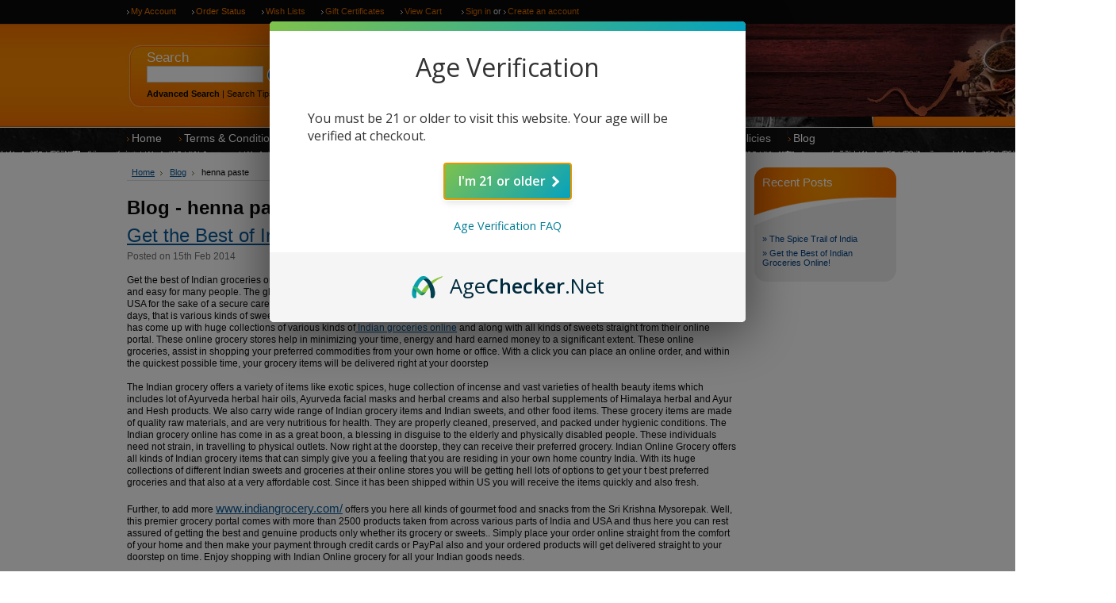

--- FILE ---
content_type: text/html; charset=UTF-8
request_url: https://www.indianonlinegrocery.com/blog/tag/henna+paste
body_size: 5822
content:
<!DOCTYPE html PUBLIC "-//W3C//DTD XHTML 1.0 Transitional//EN" "http://www.w3.org/TR/xhtml1/DTD/xhtml1-transitional.dtd">
<html xml:lang="en" lang="en" xmlns="http://www.w3.org/1999/xhtml">
<head>
	

	<title>Blog</title>

	<meta http-equiv="Content-Type" content="text/html; charset=UTF-8" />
	<meta name="description" content="" />
	<meta name="keywords" content="" />
	
	<link rel='canonical' href='https://indianonlinegrocery.com/blog/' />
	
	
	
	<meta http-equiv="Content-Script-Type" content="text/javascript" />
	<meta http-equiv="Content-Style-Type" content="text/css" />
	
	<link rel="shortcut icon" href="https://cdn10.bigcommerce.com/s-i4e9d/product_images/default_favicon.ico" />

	<!-- begin: js page tag -->
	<script language="javascript" type="text/javascript">//<![CDATA[
		(function(){
			// this happens before external dependencies (and dom ready) to reduce page flicker
			var node, i;
			for (i = window.document.childNodes.length; i--;) {
				node = window.document.childNodes[i];
				if (node.nodeName == 'HTML') {
					node.className += ' javascript';
				}
			}
		})();
	//]]></script>
	<!-- end: js page tag -->

	<link href="https://cdn9.bigcommerce.com/r-50b4fa8997ce43839fb9457331bc39687cd8345a/themes/__master/Styles/styles.css" type="text/css" rel="stylesheet" /><link href="https://cdn9.bigcommerce.com/r-f7d6223ff74b9b0d86d6920aec759f36aac4868f/themes/Fashion/Styles/styles.css" media="all" type="text/css" rel="stylesheet" />
<link href="https://cdn9.bigcommerce.com/r-f7d6223ff74b9b0d86d6920aec759f36aac4868f/themes/Fashion/Styles/iselector.css" media="all" type="text/css" rel="stylesheet" />
<link href="https://cdn9.bigcommerce.com/r-f7d6223ff74b9b0d86d6920aec759f36aac4868f/themes/Fashion/Styles/orange.css" media="all" type="text/css" rel="stylesheet" />
<!--[if IE]><link href="https://cdn9.bigcommerce.com/r-f7d6223ff74b9b0d86d6920aec759f36aac4868f/themes/Fashion/Styles/ie.css" media="all" type="text/css" rel="stylesheet" /><![endif]-->
<link href="https://cdn9.bigcommerce.com/r-8aad5f624241bf0bfd9e4b02f99944e01159441b/javascript/superfish/css/store.css" type="text/css" rel="stylesheet" /><link type="text/css" rel="stylesheet" href="https://cdn9.bigcommerce.com/r-8aad5f624241bf0bfd9e4b02f99944e01159441b/javascript/jquery/plugins/imodal/imodal.css" />
<link type="text/css" rel="preload" as="style" href="https://cdn9.bigcommerce.com/r-50b4fa8997ce43839fb9457331bc39687cd8345a/themes/__master/Styles/braintree.css" onload="this.rel='stylesheet'" />

	<!-- Tell the browsers about our RSS feeds -->
	<link rel="alternate" type="application/rss+xml" title="Latest News (RSS 2.0)" href="https://www.indianonlinegrocery.com/rss.php?action=newblogs&amp;type=rss" />
<link rel="alternate" type="application/atom+xml" title="Latest News (Atom 0.3)" href="https://www.indianonlinegrocery.com/rss.php?action=newblogs&amp;type=atom" />
<link rel="alternate" type="application/rss+xml" title="New Products (RSS 2.0)" href="https://www.indianonlinegrocery.com/rss.php?type=rss" />
<link rel="alternate" type="application/atom+xml" title="New Products (Atom 0.3)" href="https://www.indianonlinegrocery.com/rss.php?type=atom" />
<link rel="alternate" type="application/rss+xml" title="Popular Products (RSS 2.0)" href="https://www.indianonlinegrocery.com/rss.php?action=popularproducts&amp;type=rss" />
<link rel="alternate" type="application/atom+xml" title="Popular Products (Atom 0.3)" href="https://www.indianonlinegrocery.com/rss.php?action=popularproducts&amp;type=atom" />


	<!-- Include visitor tracking code (if any) -->
	<!-- Start Tracking Code for analytics_googleanalytics -->

<script async src="https://www.googletagmanager.com/gtag/js?id=UA-7653100-3"></script>
<script>
window.dataLayer = window.dataLayer || [];
function gtag(){dataLayer.push(arguments);}
gtag('js', new Date());

gtag('config', 'UA-7653100-3')

function trackEcommerce() {
    function gaAddTrans(orderID, store, total, tax, shipping, city, state, country) {
        ga('ecommerce:addTransaction', {
            id: orderID,
            affiliation: store,
            revenue: total,
            tax: tax,
            shipping: shipping,
            city: city,
            state: state,
            country: country
        });
    }

    function gaAddItems(orderID, sku, product, variation, price, qty) {
        ga('ecommerce:addItem', {
            id: orderID,
            sku: sku,
            name: product,
            category: variation,
            price: price,
            quantity: qty
        });
    }

    function gaTrackTrans() {
        ga('ecommerce:send');
    }

    function gtagAddTrans(orderID, store, total, tax, shipping, city, state, country) {
        this.transaction = {
            transaction_id: orderID,
            affiliation: store,
            value: total,
            tax: tax,
            shipping: shipping,
            items: []
        };
    }

    function gtagAddItem(orderID, sku, product, variation, price, qty) {
        this.transaction.items.push({
            id: sku,
            name: product,
            category: variation,
            price: price,
            quantity: qty
        });
    }

    function gtagTrackTrans() {
        gtag('event', 'purchase', this.transaction);        
        this.transaction = null;
    }

    if (typeof gtag === 'function') {
        this._addTrans = gtagAddTrans;
        this._addItem = gtagAddItem;
        this._trackTrans = gtagTrackTrans;
    } else if (typeof ga === 'function') {
        this._addTrans = gaAddTrans;
        this._addItem = gaAddItems;
        this._trackTrans = gaTrackTrans;
    }
}

var pageTracker = new trackEcommerce();

</script>

<!-- End Tracking Code for analytics_googleanalytics -->

<!-- Start Tracking Code for analytics_siteverification -->

<script src="https://cdn.agechecker.net/static/age-gate/v1/age-gate.js"></script>


<!-- End Tracking Code for analytics_siteverification -->

<!-- Start Tracking Code for analytics_visualwebsiteoptimizer -->

<!-- Start Visual Website Optimizer Asynchronous Code -->
<script type='text/javascript'>
var _vwo_code=(function(){
var account_id=224268,
settings_tolerance=2000,
library_tolerance=2500,
use_existing_jquery=false,
// DO NOT EDIT BELOW THIS LINE
f=false,d=document;return{use_existing_jquery:function(){return use_existing_jquery;},library_tolerance:function(){return library_tolerance;},finish:function(){if(!f){f=true;var a=d.getElementById('_vis_opt_path_hides');if(a)a.parentNode.removeChild(a);}},finished:function(){return f;},load:function(a){var b=d.createElement('script');b.src=a;b.type='text/javascript';b.innerText;b.onerror=function(){_vwo_code.finish();};d.getElementsByTagName('head')[0].appendChild(b);},init:function(){settings_timer=setTimeout('_vwo_code.finish()',settings_tolerance);var a=d.createElement('style'),b='body{opacity:0 !important;filter:alpha(opacity=0) !important;background:none !important;}',h=d.getElementsByTagName('head')[0];a.setAttribute('id','_vis_opt_path_hides');a.setAttribute('type','text/css');if(a.styleSheet)a.styleSheet.cssText=b;else a.appendChild(d.createTextNode(b));h.appendChild(a);this.load('//dev.visualwebsiteoptimizer.com/j.php?a='+account_id+'&u='+encodeURIComponent(d.URL)+'&r='+Math.random());return settings_timer;}};}());_vwo_settings_timer=_vwo_code.init();
</script>
<!-- End Visual Website Optimizer Asynchronous Code -->

<!-- End Tracking Code for analytics_visualwebsiteoptimizer -->



	

	<style type="text/css"> #Container { background-image: url("https://cdn10.bigcommerce.com/r-f7d6223ff74b9b0d86d6920aec759f36aac4868f/themes/Fashion/images/orange/headerImage.jpg"); } </style>

	<script type="text/javascript" src="https://cdn9.bigcommerce.com/r-8aad5f624241bf0bfd9e4b02f99944e01159441b/javascript/jquery/1.7.2/jquery.min.js"></script>
	<script type="text/javascript" src="https://cdn10.bigcommerce.com/r-8aad5f624241bf0bfd9e4b02f99944e01159441b/javascript/menudrop.js?"></script>
	<script type="text/javascript" src="https://cdn10.bigcommerce.com/r-8aad5f624241bf0bfd9e4b02f99944e01159441b/javascript/common.js?"></script>
	<script type="text/javascript" src="https://cdn10.bigcommerce.com/r-8aad5f624241bf0bfd9e4b02f99944e01159441b/javascript/iselector.js?"></script>
    <script src="https://cdn10.bigcommerce.com/r-8aad5f624241bf0bfd9e4b02f99944e01159441b/javascript/viewport.js?"></script>

	<script type="text/javascript">
	//<![CDATA[
	config.ShopPath = 'https://www.indianonlinegrocery.com';
	config.AppPath = ''; // BIG-8939: Deprecated, do not use.
	config.FastCart = 1;
	var ThumbImageWidth = 120;
	var ThumbImageHeight = 120;
	//]]>
	</script>
	<script type="text/javascript" src="https://cdn9.bigcommerce.com/r-8aad5f624241bf0bfd9e4b02f99944e01159441b/javascript/jquery/plugins/jquery.form.js"></script>
<script type="text/javascript" src="https://cdn9.bigcommerce.com/r-8aad5f624241bf0bfd9e4b02f99944e01159441b/javascript/jquery/plugins/imodal/imodal.js"></script>
<script type="text/javascript" src="https://checkout-sdk.bigcommerce.com/v1/loader.js" defer></script>
<script type="text/javascript">
var BCData = {};
</script>

	<script type="text/javascript" src="https://cdn9.bigcommerce.com/r-8aad5f624241bf0bfd9e4b02f99944e01159441b/javascript/quicksearch.js"></script>
	
</head>

<body>
	<div id="Container">
				<div id="AjaxLoading"><img src="https://cdn10.bigcommerce.com/r-f7d6223ff74b9b0d86d6920aec759f36aac4868f/themes/Fashion/images/ajax-loader.gif" alt="" />&nbsp; Loading... Please wait...</div>
		

				
		
		<div id="TopMenu">
			<ul style="display:">
				<li style="display:none" class="HeaderLiveChat">
					
				</li>
				<li style="display:" class="First"><a href="https://www.indianonlinegrocery.com/account.php">My Account</a></li>
				<li style="display:"><a href="https://www.indianonlinegrocery.com/orderstatus.php">Order Status</a></li>
				<li style="display:"><a href="https://www.indianonlinegrocery.com/wishlist.php">Wish Lists</a></li>
				<li><a href="https://www.indianonlinegrocery.com/giftcertificates.php">Gift Certificates</a></li>
				<li style="display:" class="CartLink"><a href="https://www.indianonlinegrocery.com/cart.php">View Cart <span></span></a></li>
				<li style="display:">
					<div>
						<a href='https://www.indianonlinegrocery.com/login.php' onclick=''>Sign in</a> or <a href='https://www.indianonlinegrocery.com/login.php?action=create_account' onclick=''>Create an account</a>
					</div>
				</li>
			</ul>
			<br class="Clear" />
		</div>

		<div id="Outer">
			<div id="Header">
				<div id="Logo">
					<a href="https://www.indianonlinegrocery.com/"><img src="/product_images/currentlogo_top_banner_indianonlinegrocery_1765989038__20496.original.jpg" border="0" id="LogoImage" alt="Indianonlinegrocery" /></a>

				</div>
							<div id="SearchForm">
				<form action="https://www.indianonlinegrocery.com/search.php" method="get" onsubmit="return check_small_search_form()">
					<label for="search_query">Search</label><br />
					<input type="text" name="search_query" id="search_query" class="Textbox" value="" />
					<input type="image" src="https://cdn10.bigcommerce.com/r-f7d6223ff74b9b0d86d6920aec759f36aac4868f/themes/Fashion/images/orange/Search.gif" class="Button" />
				</form>
				<p>
					<a href="https://www.indianonlinegrocery.com/search.php?mode=advanced"><strong>Advanced Search</strong></a> |
					<a href="https://www.indianonlinegrocery.com/search.php?action=Tips">Search Tips</a>
				</p>
			</div>

			<script type="text/javascript">
				lang.EmptySmallSearch = "You forgot to enter some search keywords.";
			</script>

				<br class="Clear" />
			</div>
			<div id="Menu">
		<ul>
			<li class="First "><a href="https://www.indianonlinegrocery.com/"><span>Home</span></a></li>
				<li class=" ">
		<a href="https://indianonlinegrocery.com/terms-conditions/"><span>Terms &amp; Conditions</span></a>
		
	</li>	<li class=" ">
		<a href="https://indianonlinegrocery.com/about-us/"><span>About Us</span></a>
		
	</li>	<li class=" ">
		<a href="https://indianonlinegrocery.com/customer-service/"><span>Customer Service</span></a>
		
	</li>	<li class=" ">
		<a href="https://indianonlinegrocery.com/privacy-policy/"><span>Privacy Policy</span></a>
		
	</li>	<li class=" ">
		<a href="https://indianonlinegrocery.com/tobacco-sales-policy/"><span>Tobacco Sales Policy</span></a>
		
	</li>	<li class=" ">
		<a href="https://indianonlinegrocery.com/store-policies/"><span>Store Policies</span></a>
		
	</li>	<li class=" ">
		<a href="https://indianonlinegrocery.com/blog/"><span>Blog</span></a>
		
	</li>
		</ul>
	</div>

		<div id="Wrapper">
			
			<div class="Content Wide WideWithRight" id="LayoutColumn2">
				<div class="Block Breadcrumb Moveable Panel" id="NewsBreadcrumb">
	<ul>
		<li><a href="https://www.indianonlinegrocery.com/">Home</a></li>
		<li><a href="https://indianonlinegrocery.com/blog/">Blog</a></li>
		<li>henna paste</li>
	</ul>
</div>

				<h1>Blog - henna paste
<ul class="blog-tags" style="display: inline-block; font-weight: normal; font-size: 0.6rem; vertical-align: 0.4rem; margin: 0">
    <a href="https://indianonlinegrocery.com/blog/"><li class="blog-tag"><span>X</span></li></a>
</ul>
</h1>
				<div itemscope itemtype="http://schema.org/Article" class="Block" id="NewsContent">
	<h1 itemprop="name" class="PostTitle"><a href="/blog/get-the-best-of-indian-groceries-online/">Get the Best of Indian Groceries Online!</a></h1>
	<div class="BlockContent">
		<p class="NewsDate" style="margin: 0; color:#6e6e6e;">Posted 
			<span itemprop="author" itemscope itemtype="http://schema.org/Person">
				<span itemprop="name"></span>
			</span>
			<span itemprop="datePublished" content="">
				on 15th Feb 2014
			</span>
		</p>
		<div class="BlockContent BlogShare">
			<div class="Clear AddThisButtonBox">
	<!-- AddThis Button BEGIN -->
	<div class="addthis_toolbox addthis_default_style " addthis:url="https://www.indianonlinegrocery.com/blog/get-the-best-of-indian-groceries-online/" addthis:title="Get the Best of Indian Groceries Online!">
		<a class="addthis_button_facebook_share" fb:share:layout="button"></a><a class="addthis_button_pinterest_pinit" style="width:40px;" pi:pinit:layout="horizontal"></a><a class="addthis_counter addthis_pill_style" addthis:url="https://www.indianonlinegrocery.com/blog/get-the-best-of-indian-groceries-online/" addthis:title="Get the Best of Indian Groceries Online!"></a>
	</div>
	<script type="text/javascript" async="async" src="//s7.addthis.com/js/300/addthis_widget.js#pubid=ra-4e94ed470ee51e32"></script>
	<!-- AddThis Button END -->
</div>

		</div>
		<div class="PostBody">
			<p itemprop="articleBody">
				<p>Get the best of Indian groceries
online even if you are staying in the USA. With the advent of online shopping,
the life has become pleasant and easy for many people. The global presence made
it easy and within your reach just within a click of a button. So if you are residing
in the USA for the sake of a secure career and job and thus losing all those
Indian delicacies, which you might have enjoyed during your childhood days,
that is various kinds of sweets, and spicy groceries. Yes, you can avail all
these even from your US residence as Indian Online grocery has come up with
huge collections of various kinds of<a href="http://www.indiangrocery.com" target="_blank"> Indian groceries online</a> and
along with all kinds of sweets straight from their online portal.  These
online grocery stores help in minimizing your time, energy and hard earned
money to a significant extent. These online groceries, assist in shopping your
preferred commodities from your own home or office. With a click you can place
an online order, and within the quickest possible time, your grocery items will
be delivered right at your doorstep</p><p>The Indian grocery offers a variety of items
like exotic spices, huge collection of incense and vast varieties of health
beauty items which includes lot of Ayurveda herbal hair oils, Ayurveda facial
masks and herbal creams and also herbal supplements of Himalaya herbal and Ayur
and Hesh products. We also carry wide range of Indian grocery items and Indian
sweets, and other food items. These grocery items are made of quality raw
materials, and are very nutritious for health. They are properly cleaned,
preserved, and packed under hygienic conditions. The Indian grocery online has
come in as a great boon, a blessing in disguise to the elderly and physically
disabled people. These individuals need not strain, in travelling to physical
outlets. Now right at the doorstep, they can receive their preferred grocery. Indian
Online Grocery offers all kinds of Indian grocery items that can simply give
you a feeling that you are residing in your own home country India. With its
huge collections of different Indian sweets and groceries at their online
stores you will be getting hell lots of options to get your t best preferred
groceries and that also at a very affordable cost. Since it has been
shipped within US you will receive the items quickly and also fresh.</p><section></section><p>Further, to add more&nbsp;<a href="http://www.indiangrocery.com/" style="font-family: Arial, Helvetica, Verdana, Tahoma, sans-serif; font-size: 15px; background-color: initial;">www.indiangrocery.com/</a> offers you here all kinds of
gourmet food and snacks from the Sri
Krishna Mysorepak. Well, this
premier grocery portal comes with more than 2500 products taken from across
various parts of India and USA and thus here you can rest assured of getting
the best and genuine products only whether its grocery or sweets.. Simply place
your order online straight from the comfort of your home and then make your payment
through credit cards or PayPal also and your ordered products will get
delivered straight to your doorstep on time.  Enjoy shopping with Indian Online grocery for
all your Indian goods needs.</p>
			</p>
		</div>
	</div>
	<div class="BlockContent">
		<ul class="blog-tags">
	<a href="/blog/tag/Blog"><li class="blog-tag"><span>Blog</span></li></a><a href="/blog/tag/SEO"><li class="blog-tag"><span>SEO</span></li></a><a href="/blog/tag/indian+grocery"><li class="blog-tag"><span>indian grocery</span></li></a><a href="/blog/tag/indian+food"><li class="blog-tag"><span>indian food</span></li></a><a href="/blog/tag/indian+tobacco"><li class="blog-tag"><span>indian tobacco</span></li></a><a href="/blog/tag/gutkha"><li class="blog-tag"><span>gutkha</span></li></a><a href="/blog/tag/rmd"><li class="blog-tag"><span>rmd</span></li></a><a href="/blog/tag/khaini"><li class="blog-tag"><span>khaini</span></li></a><a href="/blog/tag/supari"><li class="blog-tag"><span>supari</span></li></a><a href="/blog/tag/chaini+khaini"><li class="blog-tag"><span>chaini khaini</span></li></a><a href="/blog/tag/kuber+khaini"><li class="blog-tag"><span>kuber khaini</span></li></a><a href="/blog/tag/miraj+khaini"><li class="blog-tag"><span>miraj khaini</span></li></a><a href="/blog/tag/tulsi+gutkha"><li class="blog-tag"><span>tulsi gutkha</span></li></a><a href="/blog/tag/rmd+gutkha"><li class="blog-tag"><span>rmd gutkha</span></li></a><a href="/blog/tag/rmd+gutka"><li class="blog-tag"><span>rmd gutka</span></li></a><a href="/blog/tag/baba+120"><li class="blog-tag"><span>baba 120</span></li></a><a href="/blog/tag/henna+cone"><li class="blog-tag"><span>henna cone</span></li></a><a href="/blog/tag/henna+paste"><li class="blog-tag"><span>henna paste</span></li></a><a href="/blog/tag/henna+powder"><li class="blog-tag"><span>henna powder</span></li></a>
</ul>
	</div>
	<div class="BlockContent BlogShare">
		<div class="Clear AddThisButtonBox">
	<!-- AddThis Button BEGIN -->
	<div class="addthis_toolbox addthis_default_style " addthis:url="https://www.indianonlinegrocery.com/blog/get-the-best-of-indian-groceries-online/" addthis:title="Get the Best of Indian Groceries Online!">
		<a class="addthis_button_facebook_share" fb:share:layout="button"></a><a class="addthis_button_pinterest_pinit" style="width:40px;" pi:pinit:layout="horizontal"></a><a class="addthis_counter addthis_pill_style" addthis:url="https://www.indianonlinegrocery.com/blog/get-the-best-of-indian-groceries-online/" addthis:title="Get the Best of Indian Groceries Online!"></a>
	</div>
	<script type="text/javascript" async="async" src="//s7.addthis.com/js/300/addthis_widget.js#pubid=ra-4e94ed470ee51e32"></script>
	<!-- AddThis Button END -->
</div>

	</div>
</div><div style="margin-bottom: 3rem;"></div>
				<div class="product-nav btm">
					<div class="Block Moveable Panel PagingBottom" id="CategoryPagingBottom">
						<div class="CategoryPagination BloggingPagination" style="display: none">
							<div class="FloatLeft">
								
							</div>
							<div class="FloatRight">
								
							</div>
							<ul class="PagingList">
								<li class="ActivePage">1</li>
							</ul>
						</div>
					</div>
					<br class="Clear">
				</div>
			</div>
			<div class="Right" id="LayoutColumn1">
				<div class="Block BrandList Moveable Panel" id="BlogRecentPosts">
	<h2>Recent Posts</h2>
	<div class="BlockContent">
		<ul>
			<li>
	<b><a href="/blog/the-spice-trail-of-india/">&raquo; The Spice Trail of India</a></b>
</li><li>
	<b><a href="/blog/get-the-best-of-indian-groceries-online/">&raquo; Get the Best of Indian Groceries Online!</a></b>
</li>
		</ul>
	</div>
</div>
			</div>
			<br class="Clear" />
		</div>
				<br class="Clear" />
		<div id="Footer">
			<p>
				All prices are in <span title='US Dollar'>USD</span>.
				Copyright 2026 Indianonlinegrocery.
				<a href="https://www.indianonlinegrocery.com/sitemap/"><span>Sitemap</span></a> |
				
				<a rel="nofollow" href="http://www.bigcommerce.com">Shopping Cart Software</a> by BigCommerce
			</p>
		</div>
		<br class="Clear" />
		</div>

		
		
		
		





		<script type="text/javascript" src="https://cdn9.bigcommerce.com/r-8aad5f624241bf0bfd9e4b02f99944e01159441b/javascript/bc_pinstrumentation.min.js"></script>
<script type="text/javascript" src="https://cdn9.bigcommerce.com/r-8aad5f624241bf0bfd9e4b02f99944e01159441b/javascript/superfish/js/jquery.bgiframe.min.js"></script>
<script type="text/javascript" src="https://cdn9.bigcommerce.com/r-8aad5f624241bf0bfd9e4b02f99944e01159441b/javascript/superfish/js/superfish.js"></script>
<script type="text/javascript">
    $(function(){
        if (typeof $.fn.superfish == "function") {
            $("ul.sf-menu").superfish({
                delay: 800,
                dropShadows: false,
                speed: "fast"
            })
            .find("ul")
            .bgIframe();
        }
    })
</script>
<script type="text/javascript" src="https://cdn9.bigcommerce.com/r-8aad5f624241bf0bfd9e4b02f99944e01159441b/javascript/visitor.js"></script>

		<script type="text/javascript">
$(document).ready(function() {
	// attach fast cart event to all 'add to cart' link
	$(".ProductActionAdd a[href*='cart.php?action=add']").click(function(event) {
		fastCartAction($(this).attr('href'));
		return false;
	});
});
</script>



	</div>
<script type="text/javascript" src="https://cdn9.bigcommerce.com/shared/js/csrf-protection-header-5eeddd5de78d98d146ef4fd71b2aedce4161903e.js"></script></body>
</html>


--- FILE ---
content_type: text/css
request_url: https://cdn9.bigcommerce.com/r-f7d6223ff74b9b0d86d6920aec759f36aac4868f/themes/Fashion/Styles/styles.css
body_size: 8505
content:
/* Global Reset */
* {
	margin: 0;
	padding: 0;
}

/* General */
body {
	font-family: Tahoma, Arial, Helvetica, sans-serif;
	font-size: 0.8em;
	height: 100%;
}

input, select {
	font-size: 11px;
}

input {
	padding: 2px;
}

p {
	line-height: 1.3;
	margin-bottom: 15px;
}

a {
	font-weight: normal;
	text-decoration: underline;
}

h2 {
	font-size: 1.8em;
	font-weight: normal;
	margin: 0 0 8px 0;
}

h3 {
	font-size: 1.4em;
	font-weight: normal;
	margin-bottom: 6px;
}

h4 {
	font-size: 1.1em;
	margin-bottom: 4px;
}

img, img a {
	border: 0;
}

ul, ol {
	margin: 0 0 10px 30px;
}

li {
	margin: 0;
	margin-bottom: 2px;
	padding: 0;
}

blockquote {
	margin-left: 28px;
}

select option {
	padding: 0 10px;
}

hr {
	margin: 10px 0;
	padding: 0;
	background: #c7d7db;
	height: 1px;
	border:0;
}

/* Forms */
.HorizontalFormContainer dl, .VerticalFormContainer dl {
	margin: 0;
}
.HorizontalFormContainer dt img {
	vertical-align: middle;
	float: left;
}

.HorizontalFormContainer dt .fieldLabel {
	float:left;
	padding-top: 4px;
	padding-left: 4px;
}

.HorizontalFormContainer dt {
	width: 160px;
	float: left;
	clear: left;
}

.HorizontalFormContainer dd.ProductField {
	height: 20px;
}

.HorizontalFormContainer dd {
	padding-top:4px;
	margin-left: 170px;
}

.NarrowFormContainer dt {
	width: 110px;
}

.NarrowFormContainer dd {
	margin-left: 120px;
}

.HorizontalFormContainer p.Submit {
	margin-left: 170px;
}

.NarrowFormContainer p.Submit {
	margin-left: 120px;
}

.VerticalFormContainer dt {
	margin-bottom: 6px;
}

.VerticalFormContainer dd {
	margin-bottom: 6px;
	margin-left: 10px;
}

/* Page Container */

#Container {
	width: 980px;
	margin: auto;
}

/* Top Navigational Menu */
#TopMenu {
	width: 940px;
	height: 30px;
	padding: 0;
	margin: 0 0 0 10px;
}

#TopMenu ul {
	list-style: none;
	padding: 0;
	margin: 0;
}

#TopMenu li {
	list-style: none;
	float: left;
	margin: 4px 0 0 0;
	padding: 0;
}

#TopMenu li.First a {
	border-left: 0;
}

#TopMenu li a, #TopMenu li div {
	display: block;
	text-decoration: none;
	font-size: 0.85em;
	padding: 0 20px 0 5px;
	margin: 4px 0 4px 0;
	color: #F8953A;
}

#TopMenu li div a {
	padding: 0 0 0 5px;
	margin: 0;
	display: inline;
	font-size: 1em;
}

#TopMenu li a:hover {
	text-decoration: underline;
}

/* Pages Menu */
#Menu {
	clear: both;
	float: left;
	margin: 0 0 0 10px;
	padding: 0;
	height: 30px;
	display: inline;
}

#Menu ul {
	margin: 0;
	padding: 0;
	width: 940px;
}

#Menu li {
	float: left;
	position: relative;
	list-style: none;
	margin: 0 2px 0 0;
	padding: 0;
}

#Menu li.First a {
}

#Menu li a {
	display: block;
	float: left;
	font-size: 1.1em;
	text-align: center;
	text-decoration: none;
	padding: 5px 20px 5px 6px;
	height: 20px;
}

#Menu li a:hover	{
	text-decoration: underline;
}

#Menu li ul {
	width: auto;
	position: absolute;
	clear: left;
	top: 29px;
	left: 0;
	display: none;
	text-align: left;
	font-size: 0.85em;
	background: transparent;
	z-index: 1;
}

#Menu li ul li {
	clear: both;
	text-align: left;
	background: transparent;
}

#Menu li ul li a {
	padding: 5px 10px 5px 10px;
	font-size: 1em;
	text-align: left;
	margin: 0;
	width: 120px;
	height: auto;
}

#Menu li ul li a:hover {
}

#Menu li:hover a, #Menu li.over a{
	text-decoration: underline;
}

#Menu li ul li a, #Menu li.over li a {
	text-decoration: none !important;
}

#Menu li:hover ul, #Menu li.over ul {
	display: block;
}

/* Holly Hack. IE Requirement \*/
* html #Menu ul li { float: left; height: 1%; }
* html #Menu ul li a { height: 1%; }
/* End */


/* Outer Content Wrapper (Surrounds header & content) */
#Outer {
	clear: both;
}

#Wrapper {
	clear: both;
	float: left;
	width: 980px;
	padding: 20px 0 0 0;
}

/* Header */

#Header {
	width: 975px;
	height: 106px;
	clear: both;
	float: left;
	padding: 25px 0 0 0;
}

/* Logo */

#Logo {
	float: right;
	width: 300px;
	height: 80px;
	margin: 0 400px 0 0;
	display: inline;
	position: relative;
}

#Logo h1 {
}

#Logo h1 a {
	text-decoration: none;
}

#LogoImage {
	position: absolute;
	top: -25px;
	left: 12px;
}

/* Top Search Form */
#SearchForm {
	float: left;
	margin: 8px 0 0 35px;
	display: inline;
}

#SearchForm form {
}

#SearchForm label {
	font-size: 1.3em;
}

#SearchForm input {
	width: 139px;
	height: 15px;
	font-size: 0.9em;
	padding: 2px 3px 2px 3px;
}

#SearchForm .Button {
	width: 23px;
	height: 23px;
	padding: 0;
	background: transparent;
	vertical-align: middle;
}

#SearchForm p {
	font-size: 0.85em;
	margin: 5px 0 0 0;
}

#SearchForm a {
	text-decoration: none;
}

#SearchForm a:hover {
	text-decoration: underline;
}/* Left Content Area */

.Left {
	float: left;
	min-height: 500px;
	width: 184px;
	font-size: 0.85em;
	margin-right: 15px;
}

.Left h2 {
	font-size: 1.5em;
	font-weight: normal;
	margin: 10px 5px 5px 10px;
}

.Left ul {
	margin: 0;
	padding: 0;
}

.Left li {
	clear: both;
	list-style: none;
	margin: 0;
	padding: 3px 0;
}

.Left .BlockContent {
	margin: 0 10px 0 10px;
}

.Left li {
}

.Left li a {
	text-decoration: none;
}

.Left li a:hover {
	text-decoration: underline;
}
.Left #SideCategoryList li{
	padding: 3px 0 3px 0;
}
.Left #SideCategoryList li ul {
	padding-left: 15px;
}
/* Primary Content Area */
.Content {
	float: left;
	width: 590px;
	min-height: 500px;
	margin: 0;
	padding: 0 0 10px 0;
	font-size: 0.95em;
}

.Content .Block {
	clear: both;
}

.Block {
	margin-top: 0;
	margin-bottom: 10px;
}

.Content h2 {
}

.Content a:hover {
	text-decoration: underline;
}

/* Primary Content Area (column span of 2) */
.Content.Wide {
	width: 770px;
	margin: 0 0 0 10px;
}

/* Primary Content Area (column span of 3 - spans entire page width) */
.Content.Widest {
	width: 980px;
}

/* Right Content Area */
.Right {
	float: right;
	min-height: 500px;
	width: 179px;
	font-size: 0.85em;
	padding-bottom: 10px;
	margin-left: 10px;
}

.Right h2 {
	font-size: 1.4em;
	font-weight: normal;
}

.Right a {
	color: #000;
}

.Right li a:hover {
	text-decoration: underline;
}

.Right .Block {
	padding: 0 0 5px 0;
	margin: 0 0 20px 0;
}

.Right .BlockContent {
	margin: 0 10px 10px 10px;
}

.Right ul {
	margin: 0;
	padding: 0;
}

.Right li {
	clear: both;
	list-style: none;
	margin: 0;
	padding: 3px 0;
}

.Right li a {
	text-decoration: none;
}

.Right li a:hover {
	text-decoration: underline;
}

/* Page Footer */

#Footer {
	clear: both;
	font-size: 0.85em;
	text-align: left;
	margin: 20px 0 0 0;
	padding: 20px 0 0 0;
}

#Footer ul {
	list-style: none;
	margin: 0 0 30px 115px;
	padding: 0;
}

#Footer li {
	float: left;
	list-style: none;
	margin: 0;
	padding: 0;
}

#Footer li a {
	text-decoration: none;
	padding: 0 10px 0 10px;
}

/* Newsletter Subscription Form */
.NewsletterSubscription {
	clear: both;
}

.NewsletterSubscription label {
	clear: both;
	float: left;
}

.Left .NewsletterSubscription label {
	color: #fff;
}

.NewsletterSubscription input {
	width: 150px;
	font-size: 0.9em;
	padding: 3px;
	margin-bottom: 5px;
}

.NewsletterSubscription .Button {
	width: 110px;
	height: 20px;
	border: 0;
	vertical-align: middle;
}

/* Product Listings */

.ProductList {
	list-style: none;
	margin: 0;
	padding: 0;
}

.Content .ProductList, .Content .ProductList li {
	padding-bottom: 5px;
	list-style: none;
	padding: 0;
	margin: 0;
}

.Content .ProductList li {
	padding-bottom: 5px;
	min-height: 9.5em;
	float:left;
	margin: 10px 10px 0 0;
	padding: 0;
	overflow:hidden;
	width:284px !important;
}

.Content .ProductList .ProductImage {
	float:left;
	padding: 15px;
	margin: 0;
	width: 120px !important;
	height: 120px !important;

}
.Content .ProductList .ProductImage img{
	max-width: 120px;
	max-height:120px;
}

.Content .ProductList .ProductDetails {
	margin: 0;
	padding: 15px 10px 10px 0;
}

.ProductList a {
	text-decoration: none;
}

.ProductList .ProductImage {
	float: left;
	margin: 0 0 5px 6px;
	display: block;
	width: 120px;
	height: 120px;
	text-align: center;
	overflow: hidden;
}

.ProductList .ProductDetails {
	margin: 5px 5px 5px 0;
}

.ProductList em {
	display: block;
}

.ProductPrice, .ProductList em {
	font-style: normal;
	font-weight: bold;
}

.ProductList .Rating {
	display: block;
	font-size: 0.9em;
	font-weight: bold;
}

.ProductList .Rating img {
	height: 12px;
	margin-top: 3px;
}

.ProductList li .ProductCompareButton {
	margin-top: 3px;
	text-align: center;
}

.Left .ProductList .ProductImage, .Right .ProductList .ProductImage {
	display: none;
}
.Left .ProductList .ProductImage img, .Right .ProductList .ProductImage img {
	max-width:130px;
}

.Left .ProductList li a {
	color: #fff;
}

.Right .ProductList li {
	clear: both;
	width: 140px;
	list-style: none;
	margin: 0;
	margin-top: 5px;
	padding: 0 0 3px 0;
	color: #000000;
}

.Right .SideCart p
{
	color: #000000;
}

/* Top Seller Block Specific */

.Right .TopSellers {
	clear: both;
	padding: 0 0 10px 0;
}

.Right .TopSellers ul {
	margin: 0;
	padding: 0;
}

.Right .TopSellers li {
	clear: both;
	width: 148px;
	margin: 0 0 5px 0;
}

.Right .TopSellers li .TopSellerNumber { /* Contains the number of the item */
	float: left;
	width: 16px;
	font-size: 1.2em;
	padding: 0 0 2px 4px;
}

.Right .TopSellers .ProductDetails { /* Contains the details of the item */
	margin: 0;
	margin-left: 28px;
}

.Right .TopSellers li.TopSeller1 { /* No1 seller box */
	clear: both;
	float: left;
	width: 156px;
	height: auto;
	margin: 0 0 5px 0;
	padding: 0 0 10px 0;
	overflow: visible;
	display: inline;
}

.Right .TopSellers li.TopSeller1 img {
	text-align: center;
	overflow: hidden;
}

.Right .TopSellers li.TopSeller1 .TopSellerNumber {
	width: 28px;
	height: 28px;
	font-size: 1.8em;
	text-align: center;
	margin: 0 0 0 128px;
	padding: 0;
	z-index: 5;
	position: relative;
	display: inline;
}

.Right .TopSellers li.TopSeller1 .ProductDetails {
	clear: both;
	float: left;
	width: 146px;
	font-size: 1.1em;
	text-align: center;
	margin: 0;
	padding: 3px 5px 10px 5px;
}

.Right .TopSellers li.TopSeller1 .ProductImage {
	clear: both;
	float: left;
	width: 156px;
	display: inline;
	text-align: center;
	overflow: visible;
	margin: -18px 0 0 0;
	border: 0;
}

.Right .TopSellers li .TopSellerNumber {
}

.Content .TopSellers li.TopSeller1 .TopSellerNumber, .Content .TopSellers li .TopSellerNumber {
	font-weight: bold;
	background: #fff;
}

/* Page Breadcrumbs */
.Breadcrumb ul, .Breadcrumb li {
	list-style: none;
	margin: 0;
	padding: 0;
}

.Breadcrumb {
	font-size: 0.9em;
	padding-bottom: 4px;
	border-bottom: 1px solid #DCDFE2;
}

.Breadcrumb li {
	padding-left: 6px;
	display: inline;
}

.Breadcrumb li a {
	padding-right: 10px;
	background: url('../images/BreadcrumbSep.gif') no-repeat right;
}

.FindByCategory ul, .FindByCategory li {
	list-style: none;
	padding: 0;
	margin: 0;
}

.FindByCategory li {
	padding-left: 12px;
	background: url('../images/BreadcrumbSep.gif') no-repeat 3px 5px;
	padding-right: 8px;
	display: inline;
}

/* Miscellaneous Definitions */

.Meta {
	color: #444;
	font-size: 0.93em;
}

.Left .FeedLink, .Right .FeedLink {
	float: left;
	margin: 0 7px 0 0;
}

.Content .FeedLink {
	float: left;
	margin: 5px 4px 0 0;
}

.FloatRight {
	float: right;
}

.FloatLeft {
	float: left;
}

.ClearRight {
	clear: right;
}

.ClearLeft {
	clear: left;
}

.SortBox {
	font-size: 0.95em;
	color: #444;
}

.CompareButton {
	clear: both;
	text-align: right;
	margin-top: 12px;
	padding: 4px;
}

.Clear {
	clear: both;
}

.Field45 {
	width: 45px;
}

.Field100 {
	width: 100px;
}

.Field150 {
	width: 150px;
}

.Field200 {
	width: 200px;
}

.Field250 {
	width: 250px;
}

.Field300 {
	width: 300px;
}

.Field350 {
	width: 350px;
}

.Field400 {
	width: 400px;
}

.MB10 { margin-bottom:10px; }
.MT0 { margin-top:0px; }
.LH140 { line-height:140%; }
.PLRB5 { padding:0px 5px 5px 5px; }
.PLR10 { padding:0px 10px 0px 10px; }
.PL20 { padding:0px 0px 0px 20px; }
.PL40 { padding:0px 0px 0px 40px; }
.ML20 { margin:0px 0px 0px 20px; }
.MT10 { margin-top:10px; }
.PL10 { padding-left:10px; }
.PB2 { padding-bottom:2px; }
.NoMarginBottom { margin-bottom: 0; }

.Required {
	color: red;
	font-weight: bold;
}


.InfoMessage {
	padding: 8px 6px 8px 28px;
	margin-bottom: 10px;
}

.SuccessMessage {
	padding: 8px 6px 8px 28px;
	margin-bottom: 10px;

}

.ErrorMessage {
	padding: 8px 6px 8px 28px;
	margin-bottom: 10px;
}/************* Page Specific: Create Account / Login Page *************/
.CreateAccount {
	float: left;
	width: 45%;
	padding-right: 1%;
	border-right: 1px solid #ccc;
}

.AccountLogin {
	float: left;
	padding-left: 1%;
	width: 45%;
}

ul.ShippingAddressList, ul.ShippingAddressList li {
	list-style: none;
	margin: 0;
	padding: 0;
}

ul.ShippingAddressList li {
	width: 30%;
	float: left;
	margin-right: 10px;
	margin-bottom: 20px;
}

.PrimaryProductDetails .ProductThumb {
	float: left;
	width: 190px;
	text-align: center;
}

.PrimaryProductDetails .ProductMain {
	float: left;
	width: 340px;
}
.PrimaryProductDetails h2{
	border: 0;
}
.PrimaryProductDetails .ProductThumb p a {
	font-weight: bold;
}

.ProductDescription, .ProductReviews, .ProductsByCategory, .ProductOtherDetails {
	margin-top: 20px;
}

.PrimaryProductDetails .ProductMain {
	float: left;
}

.PrimaryProductDetails dl {
	font-size: 0.90em;
}

.ProductDescriptionContainer {
	line-height: 1.5;
}

.PrimaryProductDetails dt {
	font-weight: bold;
	width: 80px;
	clear: left;
}

.PrimaryProductDetails dd {
	margin-left: 90px;
}

.Right hr {
	margin: 5px 0 0;
}

.Content h3 {
	margin-bottom: 5px;
}

.ComparisonCheckbox {
	float: left;
}

.SideRecentlyViewed .ProductList li {
	margin-left: 0;
}

.SideRecentlyViewed .ProductDetails {
	margin-left: 20px;
}

/* Product Comparisons */
.ComparisonTable { width: 100%; }
.ComparisonTable td { vertical-align:top; font-size: 11px }
.CompareFieldName { width:95px; padding:8px 10px 8px 15px; }
.CompareFieldTop { padding:5px; text-align:center; }
.CompareFieldTop a { text-decoration:none; font-size:10px; }
.CompareFieldTop a:hover { text-decoration:underline; }
.CompareLeft { padding:5px 10px 5px 10px; }
.CompareCenter { text-align:center; padding:5px; }
.CompareRating { text-align:center; padding-top:8px; vertical-align:middle; }
.CompareProductOption { margin-left:20px; padding-left:5px; }

.Availability { color:gray; }
.LittleNote { color:gray; font-size: 0.85em; }

.ViewCartLink {
	padding-left: 30px;
	padding-top: 4px;
	padding-bottom: 8px;
}

/* General Tables */
table.General,
table.CartContents, table.General {
	width: 100%;
	margin: 10px 0;
}

table.General thead tr th,
table.CartContents thead tr th {
	padding: 6px 10px;
	text-align: left;
}

table.General tbody td,
table.CartContents tbody td {
	padding: 6px 10px;
	vertical-align: top;
}

table.General tbody tr.First td {
	border-top: 0;
}

/* Cart Contents Table */

.CartContents tbody td {
	border-bottom: 0;
}
.CartContents .ProductName a {
	font-weight: bold;
}

.CartContents tfoot .SubTotal td {
	text-align: right;
	font-weight: bold;
}

.ProceedToCheckout {
	text-align: right;
}

.ProceedToCheckout a {
	padding-top: 5px;
}

.MiniCart .SubTotal {
	text-align: center;
	font-size: 115%;
	color: #075899;
}

.JustAddedProduct {
	width: 128px;
	overflow: hidden;
	margin: auto;
	text-align: center;
	padding: 5px;
	margin-bottom: 10px;
}

.JustAddedProduct strong, .JustAddedProduct a {
	font-weight: bold;
	font-size: 1.02em;
	display: block;
	margin-bottom: 3px;
}

.CategoryPagination .PagingList, .CategoryPagination .PagingList li {
	list-style: none;
	padding: 0;
	margin: 0;
}

.CategoryPagination {
	padding: 5px;
	text-align: center;
}

.CategoryPagination .PagingList li {
	display: inline;
	padding: 0 5px;
}/* Quick Search */
.QuickSearch { margin: 0; padding: 0; text-align: left; border-collapse: collapse; background: #fff; border: 1px solid #BFBFBF;  }
.QuickSearchTitle td, .QuickSearchAllResults td { font-weight: bold; padding: 4px; font-size: 11px; }
.QuickSearchResult td { font-size: 11px; padding:8px 0px 8px 8px; cursor: pointer; }
.QuickSearchResultImage { margin-left: 4px; margin-right: 10px; text-align: center; }
.QuickSearchResultNoImage { padding-top: 10px; color: #777; }
.QuickSearchResultName { font-weight: bold; text-decoration: none; display: block;  padding-bottom: 5px; }
.QuickSearchResult .Price { font-size: 11px; }
.QuickSearchHover td{ background: #E8F4F8; }
.QuickSearchHover a { text-decoration: underline; font-weight:bold; }
.QuickSearchAllResults { text-indent: -7000px; }
.QuickSearchAllResults a { text-decoration: underline; height: 25px; display: block; background: url('../images/orange/QuickSearchAllResultsButton.gif') no-repeat right; }
.QuickSearchAllResults a:active, .QuickSearchAllResults a { outline: none; -moz-outline-style: none; }

/* Brand Tag Clouds */
.BrandCloud .smallest { font-size:12px; }
.BrandCloud .small { font-size:15px; }
.BrandCloud .medium { font-size:18px; }
.BrandCloud .large { font-size:20px; }
.BrandCloud .largest { font-size:26px; }
.BrandCloud a { padding-right: 5px; }
.DownloadExpires { padding-top: 3px; font-style: italic; color: gray; }
.DownloadExpiresToday { color: red; }

.CheckoutRedeemCoupon h4 { margin-top: 0; }
.CheckoutRedeemCoupon p { margin-top: 10px; margin-bottom: 0;}

.BillingDetails {
	float: left;
	width: 48%;
	margin-right: 10px;
	margin-bottom: 15px;
}

.ShippingDetails {
	float: left;
	width: 48%;
	margin-bottom: 15px;
}.ProductDetailsGrid dt {
	width: 140px;
	margin-bottom: 6px;
	float: left;
	font-weight: bold;
}

.ProductDetailsGrid dd {
	margin-left: 145px;
	margin-bottom: 6px;
}

.SubCategoryList {
	padding: 4px;
}

.SubCategoryList ul, .SubCategoryList li {
	list-style: none;
	margin-left: 0;
}

.SubCategoryList li {
	margin-bottom: 4px;
	padding-left: 25px;
	background: url('../images/SubCategory.gif') no-repeat 3px 1px;
}

.SearchTips .Examples {
	background: lightyellow;
	padding: 8px;
	border: 1px solid #aaa;
	color: #555;
	margin-left: 30px;
	margin-bottom: 10px;
}

.ProductDetails .ProductThumb p {
	margin-top: 10px;
	font-size: 0.9em;
}

.ProductReviewList {
	clear: both;
}

.SortBox select {
	font-size: 0.9em;
}

 .SortBox option {
	color: #444;
}

.YourAccount li {
	margin-bottom: 8px;
}

.SoldOut {
	color: #999;
}

.RemoveFromWishlistForm {
	margin: 5px;
}


.ShippingProviderList {
	list-style: none;
}

.Left span.Rating {
	display: block;
	height: 12px;
	width: 60px;
	background: url('../images/DarkIcoRating0.gif') no-repeat;
}

.Left span.Rating1 {
	background-image: url('../images/DarkIcoRating1.gif');
}

.Left span.Rating2 {
	background-image: url('../images/DarkIcoRating2.gif');
}

.Left span.Rating3 {
	background-image: url('../images/DarkIcoRating3.gif');
}

.Left span.Rating4 {
	background-image: url('../images/DarkIcoRating4.gif');
}

.Left span.Rating5 {
	background-image: url('../images/DarkIcoRating5.gif');
}

.Left span.Rating img {
	display: none;
}

.PayPalExpressCheckout p,
.AlternativeCheckout p {
	margin: 0;
	font-size: 90%;
}

.PayPalExpressCheckout,
.AlternativeCheckout {
	text-align: center;
	margin-bottom: 10px;
	clear:both;
}

.KeepShopping {
	width: 180px;
	clear: both;
	text-align: right;
}
/** Top Right Locale Chooser (list of flags) **/
#TopMenu li.Flag {
	float: right;
}

#TopMenu li.Flag div {
	border: 0;
}

#TopMenu li.Flag img {
	margin: 3px;
}

#TopMenu li.Flag img.Last {
	margin-right: 0px;
}

#TopMenu li.Flag img.Selected {
	border: 2px solid #ffffaa;
	margin: 1px 3px;
}

/** Currency Selector **/
.CurrencyList dl {
	margin: 0;
	padding: 0;
}

.CurrencyList dd {
	padding: 0px;
	margin: 0px;
	border: 1px solid #EDECEC;
	background-color: #F9F9F9;
	clear: both;
}

.CurrencyList a {
	padding: 0 3px 0 5px;
	display: block;
	line-height: 1.8;
	text-decoration: none;
	font-size: 11px;
}

.CurrencyList a.Sel {
	background-color: #FFFFAA;
}

.CurrencyList a:hover .Text {
	text-decoration: underline;
}

.CurrencyList a .Flag {
	margin-top: 4px;
	display: block;
	float: left;
	width: 24px;
	padding-right: 2px;
	vertical-align: middle;
}

.CurrencyList a .Text {
	display: block;
	padding-left: 24px;
}

.PrimaryProductDetails .YouSave {
	font-weight: bold;
	margin-top: 3px;
	display: block;
}

/* Shipping Estimation on Cart Contents Page */
.EstimateShipping {
	margin-top: 4px;
	margin-bottom: 4px;
	font-weight: normal;
	width: 320px;
	padding: 7px;
	float: right;
}

.EstimateShipping dt {
	width: 100px;
	float: left;
	margin-bottom: 8px;
	clear: left;
}

.EstimateShipping dd {
	margin-bottom: 8px;
	font-weight: normal;
	text-align: left;
	margin-left: 114px;
}

.EstimateShipping p.Submit {
	margin-top: 10px;
	margin-bottom: 3px;
}

.EstimateShipping label {
	display: block;
	margin-bottom: 5px;
}

.EstimatedShippingMethods {
	text-align: left;
}

.EstimatedShippingMethods table {
	width: 100%;
	border-collapse: collapse;
}

.EstimatedShippingMethods .VendorShipping {
	margin-left: 20px;
	margin-bottom: 10px;
}

.EstimatedShippingMethods .Submit {
	text-align: right;
}

.CartContents tfoot .SubTotal .EstimatedShippingMethods tbody td {
	text-align: left;
}

.CartContents tfoot .SubTotal .EstimatedShippingMethods tbody td.Price {
	text-align: right;
}

.SharePublicWishList {
	background-color:seashell;
	padding:5px;
	border:1px solid lightgray;
}

/* Express Checkout */
.ExpressCheckoutBlock .ExpressCheckoutTitle {
	position: relative;
	padding: 6px;
	margin-bottom: 10px;
	font-size: 14px;
}

.ExpressCheckoutBlock h3 a {
	font-size: 12px;
}

.ExpressCheckoutBlock {
	padding-top: 6px;
}

.ExpressCheckoutBlock .ExpressCheckoutCompletedContent {
	display: none;
}

.ExpressCheckoutBlockCompleted .ExpressCheckoutCompletedContent {
	display: inline;
	font-size: 12px;
	font-weight: normal;
	font-style: italic;
}

.ExpressCheckoutBlockCollapsed .ExpressCheckoutContent {
	display: none;
}

a.ChangeLink {
	position: absolute;
	right: 15px;
}

.ExpressCheckoutBlock a.ChangeLink {
	display: none;
}

.ExpressCheckoutBlockCompleted a.ChangeLink {
	display: inline;
}

.ExpressCheckoutCompletedContent {
	position: absolute;
	left: 250px;
}

.LoadingIndicator {
	margin-left: 10px;
}

.LoadingIndicator img {
	vertical-align: middle;
	margin-right: 10px;
}

#TopMenu li.HeaderLiveChat {
	float: right;
	background-image: none;
}

#TopMenu li.HeaderLiveChat div a {
	border-left: 0;
	background-image: none;
}

.HeaderLiveChat img {
	vertical-align: middle;
}

#ProductOtherDetails .ProductDetailsGrid {
	margin-left: 25px;
}.SubCategoryListGrid {
	padding: 4px;
}

.SubCategoryListGrid ul, .SubCategoryListGrid li {
	list-style: none;
	margin-left: 0;
}

.SubCategoryListGrid li {
	margin-bottom: 4px;
	padding: 10px;
	margin-left: 10px;
	background: #fff;
	float: left;
	text-align: center;
}

.SubCategoryListGrid ol {
	clear: both;
}
.SubBrandList {
	padding: 4px;
}

.SubBrandList ul, .SubBrandList li {
	list-style: none;
	margin-left: 0;
}

.SubBrandList li {
	margin-bottom: 4px;
	padding-left: 25px;
	background: url('../images/SubBrand.gif') no-repeat 3px 1px;
}

.SubBrandListGrid {
	padding: 4px;
}

.SubBrandListGrid ul, .SubBrandListGrid li {
	list-style: none;
	margin-left: 0;
}

.SubBrandListGrid li {
	margin-bottom: 4px;
	padding: 10px;
	margin-left: 10px;
	background: #fff;
	float: left;
	text-align: center;
}

.SubBrandListGrid ol {
	clear: both;
}

.ProductAddToCart dt div.Required, #CartEditProductFieldsForm dt div.Required{
	width: 8px;
}

.ProductAddToCart input.Textbox, #CartEditProductFieldsForm input.Textbox{
	width:181px;
}

.ProductAddToCart textarea, #CartEditProductFieldsForm textarea{
	width:183px;
	height: 50px;
}

.CartContents .CartProductFieldsLink {
	font-size: 11px;
	color: #666;
	margin-top: 6px;
	padding-left: 22px;
	background: url('../images/GiftWrappingAvailable.gif') no-repeat;
	padding-bottom: 4px;
}

.ProductFields dd {
	margin-bottom: 4px;
	float:left;
	margin-left:20px;
}

.ProductFields {
	margin-bottom: 15px;
}

.ProductFields input.Textbox {
	width:100%;
}

.ProductFields TextArea {
	width:100%;
}

.CartContents .CartProductFieldsRow {
	border-top: 0;
}

.CartContents .CartProductFieldsRow dl {
	margin-top:15px;
}

p.QuantityInput, p.AddCartButton {
	text-align: center;
}

.ProductAddToCart dt.QuantityInput {
	margin-top: 4px;
}

.ProductAddToCart dd.AddCartButton span {
	margin-top: 4px;
	padding-right: 5px;
}
.ProductActionAdd {
	display: block;
	margin-top: 3px;
}

.ProductActionAdd a, .ProductActionAdd strong a {
	text-decoration: underline;
}

.TagList {
	margin-top: 20px;
}

.CartThumb {
	text-align: center;
	width: 1px;
}

.WrappingOptions {
	font-size: 11px;
	color: #666;
	margin-top: 6px;
	padding-left: 22px;
	background: url('../images/GiftWrappingAvailable.gif') no-repeat;
	padding-bottom: 4px;
	line-height: 1.6;
}

.ViewAllLink a {
	padding-top: 10px;
	display: block;
}

.SelectGiftWrapMultiple {
	max-height: 400px;
}

/* Tabbed Navigation */
.TabNav, .TabNav li {
	list-style: none;
	margin: 0;
	padding: 0;
}

.TabNav {
	font-size: 11px;
	margin-bottom: 10px;
	padding: 6px 4px 6px 4px;
}

.TabNav li {
	display: inline;
}

.TabNav li a {
	position: relative;
	top: 2px;
	font-size: 12px;
	padding: 4px 6px;
	margin-right: 3px;
	margin-top: 3px;
	text-decoration: none;
}

.TabNav li a:hover {
	text-decoration: none;
}

.TabNav li.Active a {
	margin-top: 0px;
	padding-top: 7px;
	font-weight: bold;
}


.ProductAddToCart dd.AddCartButton div.BulkDiscount {
	display: inline-block;
	float:left;
}

.ProductAddToCart dd.AddCartButton div.BulkDiscount div.BulkDiscountLink {
	padding-left: 4px;
}

#VendorLogo .BlockContent, #VendorPhoto .BlockContent {
	margin: 0;
	text-align: center;
}

.TransitTime {
	font-weight: normal;
	color: gray;
}
.Content .ProductList.List li {
	margin: 0;
	margin-top: 6px;
	display: block;
	width: auto !important;
	float: none;
	padding: 6px;
	min-height: 0;
	height: 132px;
	background-image: none;
}

.Content .ProductList.List .ProductImage {
	margin: 0 !important;
	padding: 0px;
	margin-right: 15px;
	float: left;
	background-image: none;
	width: 120px !important;
	height: 120px !important;
}

.Content .ProductList.List .ProductImage img {
	max-width:120px;
	max-height:120px;
}

.Content .ProductList.List .ProductDetails {
	height: auto;
	display: block;
	clear: none;
	padding: 0px;
	padding-left: 5px;
	margin: 0px;
	margin-left: 135px;
	text-align: left;
	background-image: none;
}

.Content .ProductList.List .ProductQty {
	margin-left: 10px;
}

.Content .ProductList.List .ProductDescription {
	font-style: italic;
	margin-top: 5px;
}

.Content .ProductList .ProductRightCol {
	float: right;
}

.Content .ProductList.List li .ProductCompareButton {
	text-align: left;
	margin-top: 10px;
}


.OrderItemMessage {
	background-color:#fff1a8;
	padding:7px;
	margin:10px 0px 10px 0px;
}

/* Custom Fields - Start */

.LittleNotePassword {
	color:gray;
	font-size: 0.85em;
	padding:2px 0px 2px 0px;
}

.RequiredClear {
	visibility: hidden;
}

/* Custom Fields - End */

/* Product Details */
.ProductDetailsGrid .DetailRow {
	clear: left;
	margin-top: 6px;
	padding-left: 140px;
}

.ProductDetailsGrid .Label {
	margin: 0 0 6px -140px;
	float: left;
	width: 130px;
	font-weight: bold;
	padding-top: 1px;
	display: inline;
	position: relative;
	text-align: right;
}

.ProductDetailsGrid .Value {
	display: inline;
}

.ProductDetailsGrid .Label .Required {
	position: absolute;
	left: -1em;
}

.ProductOptionList ul, .ProductOptionList li {
	list-style: none;
	margin: 0;
	padding: 0;
}

.ProductOptionList li {
	margin-bottom: 3px;
}

.ProductOptionList input {
	vertical-align: middle;
}

/* Product Videos */

#FeaturedVideo, #VideoList, #VideoSingle  {
	float: left;
}

#VideoList {
	padding-left: 5px;
}

.VideoSeparator {
	clear: both;
}

.videoRow {
	clear: both;
	margin-bottom: 4px;
	display: block;
	height: 75px;
}

.previewImageContainer {
	height: 30px;
	width: 50px;
}

.videoRow img {
	float: left;
	padding-right: 5px;
}

.videoRowTitle {
	font-weight: bold;
}

.videoRowDescription {
	max-height: 50px;
	overflow:hidden;
}

.VideoOverlay {
	background-image: url('../images/VideoOverlay.png');
	background-position: center center;
	position: absolute;
	left: 0;
	height: 100%;
	width: 100%;
	top: 0;
}

.VideoContentContainer {
	position: relative;
	margin-left: 3px;
	padding-left: 92px;
}

/** If you change the width of the .VideoPreviewSize class below, change the padding-left of the .VideoContentContainer class above **/

.VideoPreviewSize {
	width: 92px;
	height: 69px;
}

.videoRowLength {
	padding-left: 4px;
}

.videoRow, .videoRowTitle, .videoRow img, .videoRowLength {
	cursor: pointer;
}

#VideoList ul {
	position: relative;
	overflow-y: auto;
	padding:0;
	margin: 0;
	width: 250px;
	height: 265px;
}

#VideoSingle {
	padding-left: 10px;
	width:250px;
}

#VideoContainer {
	padding: 5px 0 5px 5px;
	height: 265px;
}

.HideElement {
	display: none;
}



.VideoSingleTitle {
	font-weight: bold;
}

.VideoSingleDescription {
	padding-top: 10px;
	overflow-y: auto;
	height: 220px;
	padding-right:5px;
}

.Left #VideoMiddleContainer, .Right #VideoMiddleContainer {
	display: none;
}

.Content #VideoSideContainer {
	display: none;
}

#VideoSideContainer ul {
	text-align: center;
}

#VideoSideContainer ul li {
	margin-bottom: 5px;
}

.VideoSideDescription {
	padding: 2px 10px;
}

.VideoImageContainer {
	position: relative;
	float: left;
}

/** Search All Form Result - Start **/
.SearchPaging {
	float: right;
	font-size: 0.95em;
}

.SearchSorting {
	float: right;
	font-size: 0.95em;
	margin: 8px 0px;
}

.SearchSorting select {
	font-size: 0.95em;
}

#SearchResultsCategoryAndBrand {
	margin: 5px;
	padding: 5px;
}

.ContentList em, .QuickSearchResultMeta em {
	font-size: 0.8em;
}

/** Search All Form Result - End **/

/** AJAX loading box - Start **/

#AjaxLoading {
	display: none;
	text-align: center;
	background: #FCF5AA;
	width: 180px;
	z-index: 10000000000;
	padding: 5px 10px;
}

#AjaxLoading img {
	vertical-align: bottom;
	margin-right: 5px;
}

/** AJAX loading box - End **/
#ProductDetails #ImageScrollPrev,
#ProductDetails #ImageScrollNext {
	float: left;
	background:none;
	border:none;
	margin-top:16px;
	cursor:pointer;
	display: none;
}

#ProductDetails .ProductTinyImageList {
	float: left;
	margin-top:10px;
	white-space:nowrap;
	width: 80%;
	overflow: hidden;
	margin-left:auto;
}

#ProductDetails .ProductTinyImageList ul li {
	width: 40px;
	height: 30px;
	overflow: hidden;
	float: left;
	margin-left:3px;
	border: 1px solid gray;

}


#ProductDetails .ProductTinyImageList ul li div {
	display: table-cell;
	text-align: center;
}

#ProductDetails .ProductTinyImageList ul li #TinyOuterDiv {
	border: 2px solid white;
}

#ProductDetails .ProductTinyImageList ul {
	margin: 0pt;
	padding: 0pt;
	position: relative;
	list-style-type: none;
	white-space:nowrap;
	width: 2500px;
}

#ProductDetails .ProductThumbImage {
	height: 220px;
	width: 220px;
	margin:auto;
}

.carousel {
    position: relative;
    visibility: hidden;
    left: -5000px;
	width: 180px;
}

/* Category flyout styles (structural) */

/* Menu containers */
#SideCategoryList .sf-menu,
#SideCategoryList .sf-menu ul,
#SideCategoryList .sf-menu li {
	width: 164px; /* the width must be fixed to the use of floats */
}

/* Menu links */
#SideCategoryList .sf-menu a {
	padding: 5px 10px 5px 10px;
	width: 144px; /* this + paddings must equal the root width above for hovers to work */
}

/* Child override: menu containers */
#SideCategoryList .sf-menu ul {
	left: 164px;
}

/* Child override: menu links */
#SideCategoryList .sf-menu ul a {
	padding: 5px 10px 5px 10px;
	width: 144px; /* this + paddings must equal the child width above for hovers to work */
}

/* End: category flyout styles */


--- FILE ---
content_type: text/css
request_url: https://cdn9.bigcommerce.com/r-f7d6223ff74b9b0d86d6920aec759f36aac4868f/themes/Fashion/Styles/orange.css
body_size: 2127
content:
/* Color: Blue */

body {
	background: #fff url(../images/orange/BodyBg.gif) 0 0 repeat-x;
	color: #090909;
}

a {
	color: #212121;
	font-weight: normal;
	text-decoration: underline;
}

a:hover {
	color: ##f77800;
}

h2 {
	color: #f77800;
}

h3 {
	color: #F77800;
}

#Container {
	background-position: 0 30px;
	background-repeat: no-repeat;
}

#TopMenu {
}

#Topmenu li{
}

#TopMenu li a {
	background: url(../images/orange/TopMenuBg.gif) 0 5px no-repeat;
	color: #f77800;
}

#TopMenu li div {
	color: #fff;
}

#TopMenu li a:hover {
	text-decoration: underline;
}

#Menu {
}

#Menu li {
}

#Menu li a {
	background: #111 url(../images/orange/MenuBg.gif) 0 12px no-repeat;
	color: #fff;
}

#Menu li ul li a {
	background: #111;
	color: #fff;
}

#Menu li ul li a:hover {
	color: #F77800;
}

#Menu li:hover a, #Menu li.over a{
}

#Outer {
}

#Wrapper {
}

#Header {
}

#Logo h1 {
	color: #fff;
}

#Logo h1 a {
	color: #fff;
}

#SearchForm {
}

#SearchForm label {
	color: #fff;
}

#SearchForm input {
	background: #fff;
	border: 1px solid #cdcdcd;
}

#SearchForm .Button {
	border: 0;
}

#SearchForm a {
	color: #090909;
}

#SearchForm p {
}

.Left {
	background: #0a0a0a url(../images/orange/SideBg.gif) 0 0 no-repeat;
}

.Left h2 {
	color: #F77800;
}

.Left li {
}

.Left li a {
	color: #fff;
}

.Left li a:hover
}

.Content {
}

.Content h2 {
}

.Content a {
	color: #075899;
}

.Content.Wide {
}

.Content.Widest {
}

.Right {
}

.Right .Block {
	background: #ededed url(../images/orange/RightBg.gif) bottom left no-repeat;
}

.Right h2 {
	background: #ededed url(../images/orange/RightBg_h2.gif) 0 0 no-repeat;
	color: #fff;
	height: 63px;
	padding: 10px 0 0 10px;
}

.Right a {
	color: #034285;
}

.Right a:hover, .Right a:hover strong {
}

#Footer {
	border-top: 1px solid #F77800;
}

#Footer li a {
	border-left: 1px solid #208db5;
}

.NewsletterSubscription input {
	border: 1px solid #cdcdcd;
}

.Content .ProductList li {
}

.Content .ProductList li:hover, .Content .ProductList li.Over {
}

.Content .ProductList li {
	background: url(../images/orange/ProductListBgBottom.gif) bottom left no-repeat;
}

.Content .ProductList .ProductImage {
	background: url(../images/orange/ProductListBgTop.gif) top left no-repeat;
}

.Content .ProductList .ProductDetails {
	background: url(../images/orange/ProductListBgTop.gif) top right no-repeat;
}

.ProductList strong, .ProductList strong a {
	color: #075899;
}

.ProductPrice, .ProductList em {
	color: #F77800;
}

.ProductList .Rating {
	color: #6a6a6a;
}

.Right .ProductList li {
}

.Content .FeaturedProducts .ProductList li {
}


.Content .FeaturedProducts .ProductList .ProductImage {
}

.Content .FeaturedProducts .ProductList li:hover, .Content .FeaturedProducts .ProductList li.Over {
}

.Right .TopSellers li {
}

.Right .TopSellers li .TopSellerNumber { /* Contains the number of the item */
	background: url(../images/orange/TopSellerNumberBg.gif) 0 0 no-repeat;
	color: #fff;
}

.Right .TopSellers li.TopSeller1 .ProductImage { /* No1 seller box */
	background: #fff url(../images/orange/TopSeller1Bg.gif) 0 0 no-repeat;
}

.Right .TopSellers li.TopSeller1 .ProductDetails { /* No1 seller box */
background: #fff url(../images/orange/TopSeller1RDetails.gif) bottom no-repeat;
}

.Right .TopSellers li.TopSeller1 .TopSellerNumber {
	background: url(../images/orange/TopSellerNumber1Bg.png) 0 0 no-repeat;
	color: #fff;
}

.Breadcrumb {
	border-bottom: 1px solid #DCDFE2;
}


.CompareItem { width:200px; border-left: solid 1px #CACACA; }
.CompareFieldName { font-weight:bold; border-bottom: 1px solid #EFF8FA; }
.CompareFieldTop { border-bottom:solid 1px #85BADF; }
.CompareFieldTop a:hover { color:red; }
.CompareCenter { border-left:solid 1px #85BADF; border-bottom:solid 1px #F2F2F2; }
.CompareLeft { border-left:solid 1px #85BADF; border-bottom:solid 1px #F2F2F2; }

.ViewCartLink {
	background: url('../images/orange/Cart.gif') no-repeat 3px 0;
}

table.CartContents, table.General {
	border: 1px solid #c7d7db;
}

table.CartContents thead tr th, table.General thead tr th {
	background: #edf2f3;
	color: #424748;
	border-bottom: 1px solid #c7d7db;
}

.CartContents tfoot .SubTotal td {
	border-top: 1px solid #c7d7db;
	color: #075899;
}

.MiniCart .SubTotal {
	color: #075899;
}

.JustAddedProduct {
	border: 1px solid #c0dae7;
	background: #fff;
}

.JustAddedProduct strong, .JustAddedProduct a {
	color: #075899;
}

.CategoryPagination {
	color: #034285;
	background: #f4fbfc;
	border: 1px solid #c0dae7;
}

.CheckoutRedeemCoupon { background: #EAFDFF; padding: 10px; width: 300px; border: 1px solid #9DD3D8; margin-bottom: 10px; }

.SubCategoryList, .SubBrandList {
	background:#EEF5F9;
}


.SpecificInfoMessage {
	background-color: #f8e4d1;
	color: #555;
}

.InfoMessage {
	background: #EFF8FA url('../images/InfoMessage.gif') no-repeat 5px 8px;
	color: #555;
}

.SuccessMessage {
	background: #E8FFDF url('../images/SuccessMessage.gif') no-repeat 5px 8px;
	color: #555;
}

.ErrorMessage {
	background: #FFECEC url('../images/ErrorMessage.gif') no-repeat 5px 8px;
	color: #555;
}

.ComparisonTable tr:hover td, .ComparisonTable tr.Over td {
	background: #EFF8FA;
}

/* Shipping Estimation on Cart Contents Page */
.EstimateShipping {
	border: 1px solid #c7d7db;
	background: #edf2f3;
}

/* Express Checkout */
.ExpressCheckoutBlock .ExpressCheckoutTitle {
	background: #232323;
	color: #fff;
}

.ExpressCheckoutBlockCollapsed .ExpressCheckoutTitle {
	background: #f0f0f0;
	border: 1px solid #ddd;
	color: #555;
}

.ExpressCheckoutBlockCompleted .ExpressCheckoutCompletedContent {
	color: #888;
}

/* General Tables */
table.General tbody tr td {
	border-top: 1px solid #efefef;
}

/* Tabbed Navigation */
.TabNav {
	border-bottom: 1px solid #f97600;
}

.TabNav li a {
	border: 1px solid #f97600;
	background: #ffeee1;
	color: #000;
}

.TabNav li a:hover {
	background-color: #ffe3cd;
}

.TabNav li.Active a {
	border-bottom: 1px solid #fff;
	background: #fff;
}

/* Product Videos */

#VideoContainer {
	border: 1px solid #cccccc;
	-moz-border-radius: 5px;
	-webkit-border-radius: 5px;
	border-radius: 5px;
}

.currentVideo {
	background-color: #ddf0f6;
}

.videoRow:hover {
	background-color: #efefef;
}

.CartContents .ItemShipping th {
	border-bottom-color: #c7d7db;
	border-top-color: #c7d7db;
	background: #edf2f3;
	color: #424748;
}

/* Category flyout styles (theme) */

/* Child menu items, does not include the always-showing root level */
#SideCategoryList .sf-menu li ul li {
}

/* Root menu item when expanded */
#SideCategoryList .sf-menu .sfHover a,
/* Child menu item links */
#SideCategoryList .sf-menu li ul a {
	background-color: #282828;
}

/* Parent menu items of a child being hovered (not including root-level items) */
#SideCategoryList .sf-menu li ul li:hover > a,
/* Child menu item while hovering */
#SideCategoryList .sf-menu li ul a:focus,
#SideCategoryList .sf-menu li ul a:hover,
#SideCategoryList .sf-menu li ul a:active {
}

/* End: category flyout styles */


/* start fast cart styles */
#fastCartContainer {
	font-family: "Trebuchet MS",Arial,Helvetica,sans-serif;
	font-size: 13px;
}
.fastCartContent h2 {
	color: #009E0F;
	background-color:transparent;
}
.fastCartContent h3 {
	color: #BB6F21;
	background-color:transparent;
}
.fastCartSummaryBox {
	background-color: #DDFEDA;
}
.fastCartContent .fastCartTop a,
.fastCartContent .ProductList .ProductDetails a {
	color: #075899;
}
.fastCartContent .ProductPrice,
.fastCartContent .ProductList em {
	color: #800000;
}
.fastCartContent .Quantity {
	color: #828DB3;
}
.fastCartContent p {
	color: #444444;
}
.fastCartContent .ProductList li {
	background-color: #FFF;
}
/* end fast cart styles */
